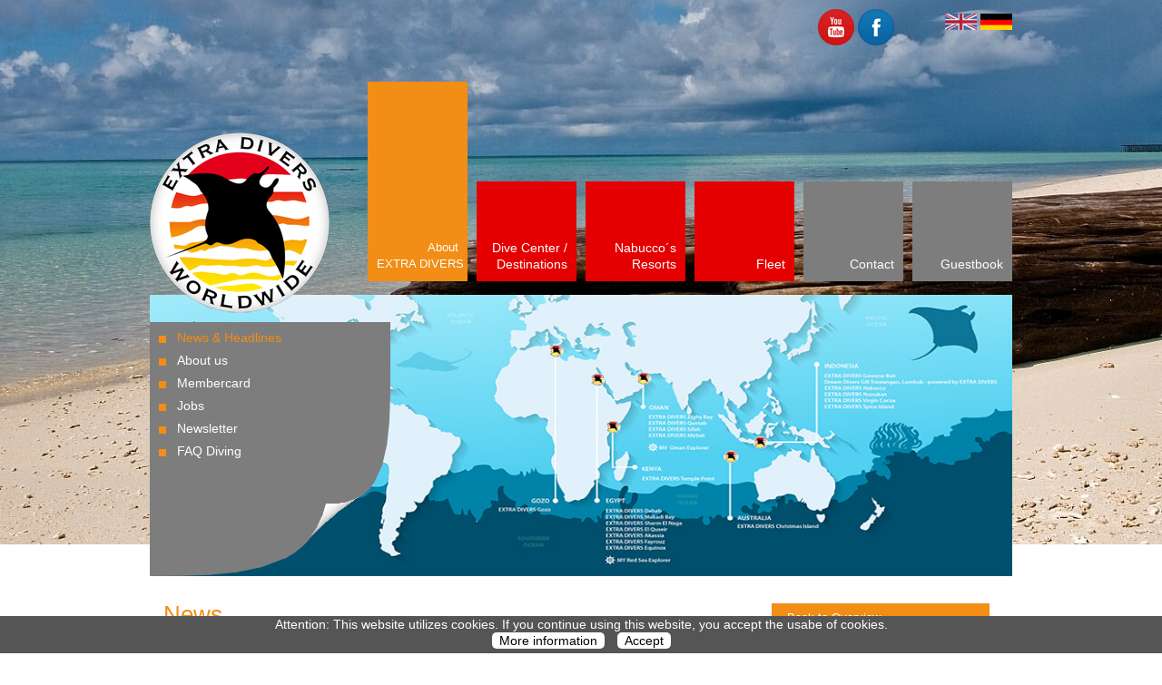

--- FILE ---
content_type: text/html;charset=utf-8
request_url: https://extradivers-worldwide.com/en/about-us/news/crab-invasion_760.html
body_size: 6318
content:
<!DOCTYPE HTML>

<html lang="en">
    <head>
        <meta charset="UTF-8">
        <title>News: Crab invasion! | EXTRA DIVERS WORLDWIDE</title>
	    <meta name="verify-v1" content="mDie6Zz3KwnMuYlsPiiiOxKQ2u8LX48Lg8Rjbbu3ZOY=">
	    <!--Tradedoubler site verification 1733428 -->
        <meta name="viewport" content="width=device-width, initial-scale=1.0, user-scalable=yes"/>
        <meta name="apple-mobile-web-app-capable" content="yes" />
        <meta name="apple-mobile-web-app-status-bar-style" content="black" />

        <meta name="geo.region" content="LI" />
        <meta name="geo.placename" content="" />
        <meta name="geo.position" content="47.122683;9.524359" />
        <meta name="ICBM" content="47.122683, 9.524359" />

        <meta property="place:location:latitude" content="47.122683" />
        <meta property="place:location:longitude" content="9.524359" />

		<meta name="author" content="Extra Divers Worldwide Dive Center and Hotel Management AG">
		<meta name="copyright" content="Extra Divers Worldwide Dive Center and Hotel Management AG">
		<meta name="publisher" content="Extra Divers Worldwide Dive Center and Hotel Management AG">
		<meta name="web_author" content="Opportunity Interactive Services GmbH, www.opportunity.de">

        <meta name="keywords" content="Nabucco, Nabucco Island, Nunukan, Andaman Resort, Speyside Inn, Gozo, Grand Hotel, Makadi, Makadi Beach, Extra Divers, Al Nabila, Dahab, Swiss Inn, PADI, NAUI, CMAS, SSI, Andamanensea, Burma Banks, Molukkas, Cape Paperu, Brayka Bay, Three Corners, Radisson, El Quseir, Port Ghalib, Marsa Alam, Egypt, Jordan, Aqaba, Red Sea, Oman, Oman Dive Center, Salalah, Mirbat, Musandam, Muscat, Extra Divers Lodge, Tobago, Borneo, Crown Point, Extra Divers Villa, Khasab, Radisson Blu, dive travel, live aboard, diving, training, tour operator, dive holiday, snorkeling, dive course, travel, water sport, dive trips, dive event, dive special, dive instruction, dive beginner, open water, advanced open water, nitrox, trimix, nitrox for free, tech diving, dive instructor, hotel management, dive centre management, dive centre, bubblemaker, kids diving, divemaster, instructor, rescue diver, housereef, Sharm El Sheikh, Ras Nasrani, Ras Mohammed, Elphinstone, Rebreather, Scooter, wreck diving, waleshark, Manta" />
        <meta name="description" content="Extradivers News: Crab invasion!" />

        <meta property="business:contact_data:street_address" content="Landstrasse 1" />
        <meta property="business:contact_data:locality" content="LI" />
        <meta property="business:contact_data:postal_code" content="9495" />
        <meta property="business:contact_data:country_name" content="Liechtenstein" />
        <meta property="business:contact_data:email" content="info@extradivers.org" />
        <meta property="business:contact_data:phone_number" content="+49 7582 9320790"/>
        <meta property="business:contact_data:website" content="https://extradivers-worldwide.com" />

        <meta property="og:title" content="News: Crab invasion!"/>
        <meta property="og:description" content="Extradivers News: Crab invasion!" />
        <meta property="og:image" content="https://extradivers-worldwide.com/images/favicon_250x250.png" />
        <meta property="og:url" content="https://extradivers-worldwide.com" />
        <meta property="og:site_name" content="Extradivers Worldwide" />
        <meta property="og:see_also" content="https://extradivers-worldwide.com"/>

		<meta name="robots" CONTENT="index, follow" />
		<meta name="googlebot" CONTENT="noarchive" />
		<meta name="revisit-after" CONTENT="1 days" />
		<meta name="generator" CONTENT="Opportunity Interactive Services GmbH, www.opportunity.de" />

        <link rel="apple-touch-icon" sizes="57x57" href="/images/favicon/apple-icon-57x57.png">
        <link rel="apple-touch-icon" sizes="60x60" href="/images/favicon/apple-icon-60x60.png">
        <link rel="apple-touch-icon" sizes="72x72" href="/images/favicon/apple-icon-72x72.png">
        <link rel="apple-touch-icon" sizes="76x76" href="/images/favicon/apple-icon-76x76.png">
        <link rel="apple-touch-icon" sizes="114x114" href="/images/favicon/apple-icon-114x114.png">
        <link rel="apple-touch-icon" sizes="120x120" href="/images/favicon/apple-icon-120x120.png">
        <link rel="apple-touch-icon" sizes="144x144" href="/images/favicon/apple-icon-144x144.png">
        <link rel="apple-touch-icon" sizes="152x152" href="/images/favicon/apple-icon-152x152.png">
        <link rel="apple-touch-icon" sizes="180x180" href="/images/favicon/apple-icon-180x180.png">
        <link rel="icon" type="image/png" sizes="192x192"  href="/images/favicon/android-icon-192x192.png">
        <link rel="icon" type="image/png" sizes="32x32" href="/images/favicon/favicon-32x32.png">
        <link rel="icon" type="image/png" sizes="96x96" href="/images/favicon/favicon-96x96.png">
        <link rel="icon" type="image/png" sizes="16x16" href="/images/favicon/favicon-16x16.png">
        <meta name="msapplication-TileColor" content="#ffffff">
        <meta name="msapplication-TileImage" content="/images/favicon/ms-icon-144x144.png">
        <meta name="thumbnail" content="https://extradivers-worldwide.com/images/favicon_250x250.png" />

        <meta name="theme-color" content="#ffffff">
        <link rel="shortcut icon" href="/favicon.ico" type="image/x-icon" />
		<link rel="sitemap" type="application/xml" title="sitemap" hreflang="de" href="/sitemap-de.xml" />
		<link rel="sitemap" type="application/xml" title="sitemap" hreflang="en" href="/sitemap-en.xml" />
		<link rel="canonical" href="https://extradivers-worldwide.com/en/about-us/news/crab-invasion_760.html" />
        
		<link rel="stylesheet" media="screen" type="text/css" href="/style/style.less" />
		<link rel="stylesheet" media="screen" type="text/css" href="/js/validationEngine.jquery.css" />
		<link rel="stylesheet" media="screen" type="text/css" href="/js/smoothness/jquery-ui-1.10.4.custom.min.css" />
		<link rel="stylesheet" media="screen" type="text/css" href="/js/fancybox2/jquery.fancybox.less" />
		            <script src="/js/jquery-1.12.4.min.js"></script>
		            <script src="/js/fancybox2/jquery.fancybox.pack.js"></script>
		            <script src="/js/jquery-slider-master/js/jssor.slider.min.js"></script>
		            <script src="/js/jquery.validationEngine.js"></script>
		            <script src="/js/jquery.ui.js"></script>
		            <script src="/js/jquery.inview.js"></script>
		            <script src="/js/scripts.js"></script>
		            <script src="https://maps.google.com/maps/api/js?key=AIzaSyCKZm8A5MqmxpqxzpVqwIc8--j9aoiiPcU"></script>
		            <script src="/inc/jquery/maplace.min.js"></script>
		            <script src="/js/jquery.validationEngine-en.js"></script>
        <!--[if lt IE 9]>
                <style>
                    header
                {
                        margin: 0 auto 0 auto;
                }
            </style>
        <![endif]-->

    </head>

    <body class="page1 orange" style="background-image: url('/images/artwork/2.jpg');">

<style>
    div#CookieHinweis
    {
        display: block;
        position: fixed;
        bottom: 0px;
		line-height: 18px;
        left: 0px;
        width: 100%;
        z-index: 1301;
        background-color: #555;
        padding: 0px;
        color: white; 
        text-align: center;
    }

    div#CookieHinweis p
    {
        margin-bottom: 0px;
    }

    div#CookieHinweis a
    {
        color: black;
        background-color: white;
        display: inline-block;
        border-radius: 5px;
        text-decoration: none;
        padding: 0px 8px;
        margin: 0px 5px 5px 5px;
    }

    div#CookieHinweis a:hover
    {
        cursor: pointer;
        background-color: #999;
        color: white;
    }
</style>

			
			<div id="CookieHinweis">

				<p>
					<strong>Attention:</strong> This website utilizes cookies. If you continue using this website, you accept the usabe of cookies.
				</p>
				<p>
					<a href="/en/privacy/home.asp">More information</a>
					<a href="?c=accept&amp;ma=&amp;nu=">Accept</a>
				</p>

			</div>
			
<div id="fb-root"></div>
<script>(function(d, s, id) {
  var js, fjs = d.getElementsByTagName(s)[0];
  if (d.getElementById(id)) return;
  js = d.createElement(s); js.id = id;
  js.src = "//connect.facebook.net/de_DE/sdk.js#xfbml=1&version=v2.8&appId=112282378876606";
  fjs.parentNode.insertBefore(js, fjs);
}(document, 'script', 'facebook-jssdk'));</script>
        <header>
            <nav id="ChooseLanguage">
                
                <a href="/en/"><img src="/images/lng_eng.gif" alt="" class="Aktiv" /></a>
                <a href="/de/"><img src="/images/lng_deu.gif" alt="" /></a>
            </nav>

            <nav id="ChooseSocial">
                <a href="https://www.youtube.com/channel/UCXA6IDQSJfDihBDSON9s01w" target="_blank"><img src="/images/youtube-40.png" alt="" /></a>
                <a href="https://www.facebook.com/ExtraDiversWorldwide/" target="_blank"><img src="/images/facebook-40.png" alt="" /></a>
            </nav>
                
            <nav id="Global">
                <ul>

                    <li class="areaorange Aktiv"><a href="/en/about-us/news/"><span class="ExtraDiver">About<br />EXTRA DIVERS</span></a></li>
                    <li class="areared"><a href="/en/dive-center/"><span>Dive Center /<br />Destinations</span></a></li>
                    <li class="areared"><a href="/en/nabucco-s-resorts/"><span>Nabucco´s<br />Resorts</span></a></li>
                    <li class="areared"><a href="/en/dive-safaris"><span>Fleet</span></a></li>
                    <li class="areagrey"><a href="/en/contact/"><span>Contact</span></a></li>
					<li class="areagrey"><a href="/en/guestbook/"><span>Guestbook</span></a></li>
                    
                </ul>
            </nav>
            <nav id="AlternativMenu">Navigation</nav>
            <nav id="stickynav">
                <ul id="pull">

                    <li class="areaorange Aktiv"><a href="/en/about-us/news/"><span>About EXTRA DIVERS</span></a></li>
        
                    <li class="subnavigation areaorange Aktiv"><a href="/en/about-us/news/">News &amp; Headlines</a></li>
                    <li class="subnavigation areaorange"><a href="/en/about-us/home.asp">About us</a></li>
                    
                    <li class="subnavigation areaorange"><a href="/en/about-us/membercard/">Membercard</a></li>
                    <li class="subnavigation areaorange"><a href="/en/about-us/jobs/">Jobs</a></li>
                    <li class="subnavigation areaorange"><a href="/en/about-us/newsletter/">Newsletter</a></li>
                    <li class="subnavigation areaorange"><a href="/en/about-us/faq/">FAQ Diving</a></li>
        
                    <li class="areared"><a href="/en/dive-center/"><span>Dive Center</span></a></li>
                    <li class="areared"><a href="/en/nabucco-s-resorts/"><span>Nabucco´s Resorts</span></a></li>
                    <li class="areared"><a href="/en/dive-safaris"><span>Fleet</span></a></li>
                    <li class="areagrey"><a href="/en/contact/"><span>Contact</span></a></li>
					<li class="areagrey"><a href="/en/guestbook/"><span>Guestbook</span></a></li>
                    <li class="subnavigation areagrey"><a href="/en/contact/imprint/">Imprint</a></li>
                    <li class="subnavigation areagrey"><a href="/en/privacy/">Privacy Policy</a></li>
                    <li class="subnavigation areagrey"><a href="/en/contact/partner-booking.asp">Partner &amp; Booking</a></li>
                    
                    <li class="subnavigation areagrey"><a href="/de/">Deutschsprachiger Auftritt</a></li>

                </ul>

                <div id="StickyChooseSocial">
                    
                    <a href="https://www.youtube.com/channel/UCXA6IDQSJfDihBDSON9s01w" target="_blank"><img src="/images/youtube-40.png" alt="" /></a>
                    <a href="https://www.facebook.com/ExtraDiversWorldwide/" target="_blank"><img src="/images/facebook-40.png" alt="" /></a>
                </div>

                <div id="StickyChooseLanguage" style="display: none;">
                    <a href="/fr/"><img src="/images/lng_fra.gif" alt="" /></a>
                    <a href="/en/"><img src="/images/lng_eng.gif" alt="" class="Aktiv" /></a>
                    <a href="/de/"><img src="/images/lng_deu.gif" alt="" /></a>
                </div>

            </nav>
            
                <a href="/en" id="Logo"><img src="/images/logo-groesser.png" alt="" /></a>
                <a href="/en" id="LogoMittel"><img src="/images/logo-mittel.png" alt="" /></a>
            
            <div id="slider1_container">
                <div data-u="slides">
                    
                        <div>

                            <img data-u="image" src="/images/slider/ED-Map.jpg" alt="Dive with us - Extra Divers Worldwide" />
                        </div>
                    
                </div>
            </div>

            <nav id="SubNavigation" class="bigone">
                <ul>
                    <li class="Aktiv"><a href="/en/about-us/news/">News &amp; Headlines</a></li>
                    <li><a href="/en/about-us/home.asp">About us</a></li>
                    
                    <li><a href="/en/about-us/membercard/">Membercard</a></li>
                    <li><a href="/en/about-us/jobs/">Jobs</a></li>
                    <li><a href="/en/about-us/newsletter/">Newsletter</a></li>
                    <li><a href="/en/about-us/faq/">FAQ  Diving</a></li>
                </ul>
            </nav>

        </header>

        <main class="orange">
<section id="boxcontent">
    <h1>News</h1>
    <i style="float:left;font-size:12px;">Wednesday, December 21, 2016&nbsp;&nbsp;&nbsp;4:25 PM
    </i>


    <article class="Content">
        <h2>Crab invasion!</h2>
        <p>Just about a month ago we had an amazing spawning by our thousands of female red crabs <br />and now we are lucky enough to welcome back the little guys from their amazing ocean journey. <br />They are hitting the island literally in waves!</p><p>Thousands upon thousands of the transparent crabs are washing up on the coastline of <br />Christmas Island as if someone threw bags of confetti in the water. The rocks along the beaches <br />appear light pink from afar and as you get closer you realise the whole surface <br />is crawling with these little critters. </p><p>Underwater divers are getting covered with these little crabs, who instinctively grab on to any surface. <br />It's a once in a lifetime experience to have the tiny crabs swarm around you throughout the <br />entire dive.</p><p>Now we are eagerly awaiting these little crabs' number one predator - the whale shark! <br />Let's keep our fingers crossed that these giants move in over the next weeks to gulp down <br />these little guys!</p><p><br />Cheers,<br />Sandy</p><p></p>

    </article>


</section>

<section id="Features">
    <h2 class="hidden">Crab invasion!, weiterführende Informationen</h2>
    <article class="SingleLink" onclick="location.href='/en/ueber-uns/news/home.asp';">
        <h2>Zurück zur Übersicht</h2>
        <a href="/en/about-us/news/home.asp">Back to Overview</a>
    </article>


    <article class="Picture">
        <h2 class="hidden">Bilder: Crab invasion!</h2>
        <a href="/images/DynArtwork/zoom-_17092.jpg" title="" class="group ">
<div><img src="/images/DynArtwork/artikelgross-_17092.jpg" title="" alt="" /></div>
</a>
    </article>

    <article class="Picture">
        <h2 class="hidden">Bilder: Crab invasion!</h2>
        <a href="/images/DynArtwork/zoom-_17091.jpg" title="" class="group ">
<div><img src="/images/DynArtwork/artikelgross-_17091.jpg" title="" alt="" /></div>
</a>
    </article>

    <article class="Picture">
        <h2 class="hidden">Bilder: Crab invasion!</h2>
        <a href="/images/DynArtwork/zoom-_17090.jpg" title="" class="group ">
<div><img src="/images/DynArtwork/artikelgross-_17090.jpg" title="" alt="" /></div>
</a>
    </article>

    <article class="Picture">
        <h2 class="hidden">Bilder: Crab invasion!</h2>
        <a href="/images/DynArtwork/zoom-_17089.jpg" title="" class="group ">
<div><img src="/images/DynArtwork/artikelgross-_17089.jpg" title="" alt="" /></div>
</a>
    </article>
    <article>
        <h2 class="hidden">Unsere Anschrift</h2>
        <p>
            <strong>Extra Divers Worldwide</strong><br />
            Dive Center &amp; Hotel Management AG
        </p>
        <p>Kirchstrasse 33
        <br>9490 Vaduz
        <br>Liechtenstein
        </p>
        <p>
            E-Mail: <a href="mailto:info@extradivers.org">info@extradivers.org</a>
        </p>
    </article>

</section>


    </main>

        <a href="#" class="go-top">Top</a>

        <footer>
            <section id="Adresse">
                <h2>Our Address</h2>
                Extra Divers Worldwide Dive Center &amp; Hotel Management AG, Kirchstrasse 33, 9490 Vaduz, Liechtenstein, <a href="mailto:info@extradivers.org">info@extradivers.org</a>
            </section>

            <nav id="Sitemap">
                <article>
                    <h2>About EXTRA DIVERS</h2>
                    <a href="/en/about-us/news/" class="Aktiv">News &amp; Headlines</a><br />
                    <a href="https://extradivers-worldwide.com/extra-news-2018" target="_blank">20 YEARS EXTRA DIVERS</a><br />
                    <a href="/en/about-us/">About EXTRA DIVERS</a><br />
                    <a href="/en/about-us/membercard/">Membercard</a><br />
                    <a href="/en/about-us/jobs/">Jobs</a><br />
                    <a href="/en/about-us/newsletter/">Newsletter</a><br />
                    <a href="/en/about-us/faq/">FAQ Diving</a>
                </article>

                <article>
                    <h2>Dive Center</h2>
                    <a href="/en/dive-center/">Dive Center</a><br />

                    <a href="/en/dive-center/country/egypt_1.html">Egypt</a><br />

                    <a href="/en/dive-center/country/australia_40.html">Australia</a><br />

                    <a href="/en/dive-center/country/indonesia_7.html">Indonesia</a><br />

                    <a href="/en/dive-center/country/kenya_50.html">Kenya</a><br />

                    <a href="/en/dive-center/country/malta_52.html">Malta</a><br />

                    <a href="/en/dive-center/country/mexico_51.html">Mexico</a><br />

                    <a href="/en/dive-center/country/oman_2.html">Oman</a><br />


                </article>                <article>
                    <h2>Nabucco‘s Resorts</h2>
                    <a href="/en/nabucco-s-resorts/home.asp">Nabucco‘s Resorts</a><br />

    <a href="/en/dive-center/country/indonesien/hotel-dream-divers-resort_748.html">Dream Divers Resort</a><br />

    <a href="/en/dive-center/country/indonesien/hotel-nabucco-island-resort_4.html">Nabucco Island Resort</a><br />

    <a href="/en/dive-center/country/indonesien/hotel-nabucco-s-nunukan-island-resort_43.html">Nabucco´s Nunukan Island Resort</a><br />

    <a href="/en/dive-center/country/indonesien/hotel-nabucco-s-spice-island-resort_1321.html">Nabucco's Spice Island Resort</a><br />

    <a href="/en/dive-center/country/indonesien/hotel-virgin-cocoa-tropical-hideaway-island_1111.html">Virgin Cocoa - Tropical Hideaway Island </a><br />

                </article>
                <article>
                    <h2>Fleet</h2>
                    <a href="/en/dive-safaris/uebersicht.asp">Fleet</a><br />

    <a href="/en/dive-safaris/country/oman/dive-safari-my-oman-explorer_476.html">MY Oman Explorer</a><br />

    <a href="/en/dive-safaris/country/aegypten/dive-safari-my-red-sea-explorer_1262.html">MY Red Sea Explorer</a><br />

                </article>


                <article>
                    <h2>Contact &amp; Legalnotice</h2>
                    <a href="/en/contact/home.asp">Contact</a><br />
                    <a href="/en/contact/partner-booking.asp">Partner &amp; Booking</a><br />
                    <a href="/en/contact/imprint/">Imprint</a><br />
                    <a href="/en/privacy/home.asp">Privacy</a><br />
                </article>

            </nav>

        </footer>
        
<script>
  (function(i,s,o,g,r,a,m){i['GoogleAnalyticsObject']=r;i[r]=i[r]||function(){
  (i[r].q=i[r].q||[]).push(arguments)},i[r].l=1*new Date();a=s.createElement(o),
  m=s.getElementsByTagName(o)[0];a.async=1;a.src=g;m.parentNode.insertBefore(a,m)
  })(window,document,'script','//www.google-analytics.com/analytics.js','ga');
 
  ga('create', 'UA-8803192-2', 'auto');
  ga('send', 'pageview');
 
</script>

<script src="/js/matomo.js" type="text/javascript"></script>
<noscript><p><img src="https://stats.opportunity.de/piwik.php?idsite=58&amp;rec=1" alt="" /></p></noscript>

    </body>
</html>

--- FILE ---
content_type: text/css; charset=utf-8
request_url: https://extradivers-worldwide.com/style/style.less
body_size: 3386
content:
html,body,div,span,applet,object,iframe,h1,h2,h3,h4,h5,h6,p,blockquote,pre,a,abbr,acronym,address,big,cite,code,del,dfn,em,img,ins,kbd,q,s,samp,small,strike,strong,sub,sup,tt,var,b,u,i,center,dl,dt,dd,ol,ul,li,fieldset,form,label,legend,table,caption,tbody,tfoot,thead,tr,th,td,article,aside,canvas,details,embed,figure,figcaption,footer,header,hgroup,menu,nav,output,ruby,section,summary,time,mark,audio,video{margin:0;padding:0;border:0;font-size:100%;font:inherit;vertical-align:baseline}article,aside,details,figcaption,figure,footer,header,hgroup,menu,nav,section{display:block}body{line-height:1}ol,ul{list-style:none}blockquote,q{quotes:none}blockquote:before,blockquote:after,q:before,q:after{content:'';content:none}table{border-collapse:collapse;border-spacing:0}@import 'https://fonts.googleapis.com/css?family=Open+Sans:200,300,400,600';.VATop{vertical-align:top}.error{color:#dc0000}.Jobliste{cursor:pointer}body{background-color:#fff;font-family:"Open Sans",Arial,Helvetica,sans-serif;color:#111;font-weight:300;line-height:25px;font-size:14px;overflow-y:scroll;background-image:url('/images/header_08.jpg');background-repeat:no-repeat;background-position:top center;padding-top:110px}header{position:relative;width:auto;max-width:950px;margin:0 auto 0 auto}header nav#Global{position:relative;width:720px;height:200px;margin-left:240px;z-index:10;white-space:nowrap}header nav#Global ul li{margin-right:10px;display:block;position:relative;float:left;width:110px;height:200px}header nav#Global ul li a{position:absolute;display:block;width:90px;height:90px;background:#7d7d7d;bottom:0px;color:white;text-decoration:none;line-height:18px;border:10px solid #7d7d7d;font-weight:300;transition:height .50s ease}header nav#Global ul li a.MeinED{background-image:url('/images/icon_mein_ed.gif');background-repeat:no-repeat;background-position:bottom}header nav#Global ul li.areaorange a{background:#f28d15;border:10px solid #f28d15}header nav#Global ul li.areared a{background:#e40000;border:10px solid #e40000}header nav#Global ul li a span{position:absolute;bottom:0px;text-align:right;white-space:nowrap;width:100%}header nav#Global ul li a span.ExtraDiver{position:absolute;bottom:0px;text-align:right;white-space:nowrap;font-size:13px}header nav#Global ul li a:hover,header nav#Global ul li.Aktiv a{height:200px}header a#Logo{position:absolute;border:0px;display:block;top:35px;left:calc(50% - 476px);z-index:100}header a#LogoMittel{position:fixed;top:-100px;left:50%;margin-left:370px;z-index:120;margin-top:-5px}header a#LogoNikolaus{position:absolute;border:0px;display:block;top:-35px;left:calc(50% - 492px);z-index:100}header a#LogoNikolausMittel{position:fixed;top:-200px;left:50%;margin-left:370px;z-index:120;margin-top:-5px}header nav#ChooseLanguage{position:absolute;top:15px;right:0px;z-index:150;margin-top:-110px}header nav#ChooseLanguage a img{opacity:1.0;transition:opacity.50s ease;border:0px}header nav#ChooseLanguage a:hover img,header nav#ChooseLanguage a img.Aktiv{opacity:0.8;transition:opacity.50s ease;border:0px}header nav#ChooseSocial{position:absolute;right:130px;top:0px;margin-top:-100px;opacity:1.0;transition:opacity.50s ease;z-index:100}.fancybox-lock header nav#ChooseSocial{left:50%;margin-left:-529px}header nav#ChooseSocial:hover{transition:opacity.50s ease;opacity:0.8}header nav#stickynav{position:fixed;top:-57px;left:0px;height:57px;width:100%;background:#256891;z-index:115}header nav#stickynav #StickyChooseSocial{position:relative;left:50%;margin-left:280px;top:-48px;z-index:1}header nav#stickynav #StickyChooseLanguage{position:relative;left:50%;margin-left:190px;top:-85px;z-index:0}header nav#stickynav ul#pull,header nav ul#pull li.AltSub{width:950px;margin:auto}header nav#stickynav ul#pull li.subnavigation a{display:none;padding-left:40px !important;width:calc(100% - 45px)}header nav#stickynav ul#pull li{display:table-cell}header nav#stickynav ul#pull li a{display:block;padding:10px 5px;background:grey;margin:5px 10px 5px 0px;color:white;text-decoration:none;width:auto;white-space:nowrap}header nav#stickynav ul#pull li.areared a{background:#e40000;transition:color .50s ease}header nav#stickynav ul#pull li.areared.Aktiv a,header nav#stickynav ul#pull li.areared:hover a{color:white;font-weight:700}header nav#stickynav ul#pull li.areaorange a{background:#f28d15;transition:color .50s ease}header nav#stickynav ul#pull li.areaorange.Aktiv a,header nav#stickynav ul#pull li.areaorange:hover a{color:white;font-weight:700}header nav#stickynav ul#pull li.areagrey a{background:grey;transition:color .50s ease}header nav#stickynav ul#pull li.areagrey.Aktiv a,header nav#stickynav ul#pull li.areagrey:hover a{color:white;font-weight:700}header nav#SubNavigation{position:absolute;background-image:url('/images/sub.png');background-repeat:no-repeat;background-position:bottom;width:265px;height:171px;top:354px;z-index:106;left:0px;padding:0px}header nav#SubNavigation.bigone{position:absolute;background-image:url('/images/sub.png');background-repeat:no-repeat;background-position:bottom;width:265px;height:280px;top:245px;z-index:6;left:0px;padding:0px}header nav#SubNavigation ul{margin-left:10px;margin-top:5px}.orange header nav#SubNavigation ul li{background:url('/images/sub.gif') no-repeat 0px 7px;padding-bottom:0px;padding-left:20px;list-style:none}.red header nav#SubNavigation ul li{background:url('/images/sub_red.gif') no-repeat 0px 7px;padding-bottom:0px;padding-left:20px;list-style:none}header nav#SubNavigation ul li a,header nav#SubNavigation ul li a:link,header nav#SubNavigation ul li a:visited,header nav#SubNavigation ul li a:active,header nav#SubNavigation ul li div a,header nav#SubNavigation ul li div a:link,header nav#SubNavigation ul li div a:visited,header nav#SubNavigation ul li div a:active{font-family:'Open Sans',sans-serif,Arial;text-decoration:none;font-weight:200;transition:color .50s ease;color:white}header nav#SubNavigation ul li.Aktiv div a{color:white !important}header nav#SubNavigation ul li a:hover{color:#c40000 !important}.red header nav#SubNavigation ul li a:hover,.red header nav#SubNavigation ul li.Aktiv a{font-family:'Open Sans',sans-serif,Arial;color:#c40000;transition:color .50s ease;font-weight:300}header nav#SubNavigation.bigone ul li.Aktiv div#Dropdownland1.CountryDropdown a{color:white}header nav#SubNavigation.bigone ul li.Aktiv div#Dropdownland1.CountryDropdown a:hover{color:#c40000 !important}div.CountryDropdown{position:absolute;z-index:300;clear:both;padding:5px;left:175px;margin-top:-25px;width:250px;background-color:#999;display:none}.orange header nav#SubNavigation ul li a:hover,.orange header nav#SubNavigation ul li.Aktiv a{color:#f28d15}.red header nav#SubNavigation ul li a:hover,header nav#SubNavigation ul li div a:hover{color:#c40000}header nav#SubNavigation ul li.Aktiv div a{color:white}#AlternativMenu{width:100%;display:none;padding:3%}main div.logocollection a{border-bottom:0px}main div.logocollection a img{padding-right:17px;margin-bottom:20px;transition:opacity .50s ease}main div.logocollection a:hover img{opacity:0.5;transition:opacity .50s ease}main table.DataTable{width:100%}main table.DataTable th{text-align:left}main table.DataTable td{text-align:right}main form#KontaktFormular table td{padding-top:10px;padding-bottom:10px}main form#KontaktFormular select{width:93%;padding:5px;margin-left:10px}main form#KontaktFormular input{width:90%;padding:5px;margin-left:10px}main form#KontaktFormular textarea{width:90%;padding:5px;margin-left:10px}main form#KontaktFormular input[type=submit]{background-color:#aaa;width:auto;border:0px;padding:10px;color:#e40101;transition:color .50s ease}main form#KontaktFormular input[type=submit]:hover{color:#fff;transition:color .50s ease}main form#newsletteranmeldung table,main form#newsletterregistration table{width:100%}main form#newsletteranmeldung table td,main form#newsletterregistration table td{padding-top:10px;padding-bottom:10px}main form#newsletteranmeldung select,main form#newsletterregistration select{width:93%;padding:5px;margin-left:0}main form#newsletteranmeldung input[type=text],main form#newsletterregistration input[type=text]{width:90%;padding:5px;margin-left:0}main form#newsletteranmeldung textarea,main form#newsletterregistration textarea{width:90%;padding:5px;margin-left:0}main form#newsletteranmeldung input[type=submit],main form#newsletterregistration input[type=submit]{background-color:#f28d15;width:auto;border:0px;padding:10px;color:#fff;transition:color .50s ease}main form#newsletteranmeldung input[type=submit]:hover,main form#newsletterregistration input[type=submit]:hover{background-color:#aaa;color:#fff;transition:color .50s ease}main div#gmap{width:100%;height:350px;margin-top:20px;margin-bottom:20px}main #Worldmap{position:relative;background-image:url('/images/worldmap.gif');background-repeat:no-repeat;background-position:left 160px;width:650px;height:600px}main #WorldmapMini{position:relative;background-image:url('/images/worldmap-240.gif');background-repeat:no-repeat;background-position:0px 0px;width:240px;height:121px}main #Worldmap .Land{position:absolute;display:block;width:162px;border-right:2px solid #e40101;top:0px;left:0px}main #Worldmap .LandLinks{position:absolute;display:block;width:162px;border-left:2px solid #e40101;top:0px;left:0px}main #Worldmap .LandUnten{position:absolute;display:block;width:162px;border-right:2px solid #e40101;top:0px;left:0px}main #Worldmap .LandUntenLinks{position:absolute;display:block;width:162px;border-left:2px solid #e40101;top:0px;left:0px}main #Worldmap .Land .Marker{position:absolute;bottom:0px;right:0px;width:15px;height:17px;background-color:#e40101}main #Worldmap .LandLinks .Marker{position:absolute;bottom:0px;left:0px;width:15px;height:17px;background-color:#e40101;margin-left:-15px}main #Worldmap .LandUnten .Marker{position:absolute;top:0px;right:0px;width:15px;height:17px;background-color:#e40101}main #Worldmap .LandUntenLinks .Marker{position:absolute;top:0px;left:0px;width:15px;height:17px;background-color:#e40101;margin-left:-15px}main #Worldmap .Sign{transition:background-color 0.5s ease}main #Worldmap .Land .Sign{position:absolute;top:0px;right:0px;width:calc(100% - 10px);height:44px;background-color:#e40101;padding:5px}main #Worldmap .LandLinks .Sign{position:absolute;top:0px;right:0px;width:calc(100% - 10px);height:44px;background-color:#e40101;padding:5px}main #Worldmap .LandUnten .Sign{position:absolute;bottom:0px;right:0px;width:calc(100% - 10px);height:44px;background-color:#e40101;padding:5px}main #Worldmap .LandUntenLinks .Sign{position:absolute;bottom:0px;left:0px;width:calc(100% - 10px);height:44px;background-color:#e40101;padding:5px}main #Worldmap .Sign:hover{cursor:pointer;background-color:#999;transition:background-color 0.5s ease}main #Worldmap h3{color:white;font-size:18px;font-weight:200;margin-top:0px;margin-bottom:3px;padding:0px}main #Worldmap p{padding:0px;margin:0px;color:white;font-size:12px;line-height:1.0em}div#WorldmapForSmartphones{display:none}div#WorldmapForSmartphones li:hover,.hoverer:hover{cursor:pointer}main{display:block;max-width:950px;margin:auto;padding-top:15px;padding-bottom:15px;margin-top:15px;font-weight:300;padding-left:0px;background:white;z-index:2}main strong,main b{font-weight:600}main section#boxcontent{position:relative;display:table-cell;width:650px;vertical-align:top;padding-right:20px;padding-left:15px}main section#boxcontent.maxContent{position:relative;display:table-cell;width:930px;vertical-align:top;padding-right:10px;padding-left:10px}main #boxcontent article.Content{clear:both}main #boxcontent article.klappbar{cursor:pointer}main #boxcontent article.klappbar div,main #boxcontent article.klappbar p{display:none}main #boxcontent article.Content.LinkedArticle{cursor:pointer;min-height:230px}main #boxcontent.maxContent article.Content p{width:650px}main p.youtube{text-align:center}main p.youtube iframe{width:560px;height:315px}main h1{font-size:26px;margin-bottom:20px}main h1.faq-tauchen{font-style:italic}main div.faq-accordion{margin-bottom:60px}main.orange h1{color:#f28d15}main.red h1{color:#e40101}main h2{color:#000;font-size:18px;padding-bottom:5px;padding-top:20px;border-bottom:1px solid #ccc;margin-bottom:10px;clear:both}main.red h2{color:#e40101;font-size:18px;padding-bottom:5px;padding-top:20px;border-bottom:1px solid #ccc;margin-bottom:10px}main.red h4{color:#e40101;font-size:14px;padding-bottom:5px;padding-top:20px;border-bottom:1px solid #ccc;margin-bottom:10px}i{font-style:italic}main.red section#Features article.InfoBox a,main.red section#Features article.InfoBox a:link,main.red section#Features article.InfoBox a:active,main.red section#Features article.InfoBox a:visited{color:#e40101}main.red h2 a{color:#e40101}main h2 a{border-bottom:0px !important}main h3{font-size:26px;margin-bottom:20px;border-bottom:0px}main h4{color:#000;font-size:18px;padding-bottom:5px;padding-top:20px;border-bottom:1px solid #ccc;margin-bottom:10px;clear:both}main h5{font-size:11px;font-weight:200}main ul{margin-left:5px;padding-bottom:10px;padding-top:10px;padding-left:15px}main section#Features ul{margin-left:0px;padding-left:0px;padding-top:5px;padding-bottom:5px}main ul li{background:url('/images/sub.gif') no-repeat 0px 7px;padding-bottom:0px;padding-left:20px;list-style:none;margin-bottom:15px}main.red ul li{background:url('/images/sub_red.gif') no-repeat 0px 7px}main.red section#Features ul li{background:url('/images/sub_red.gif') no-repeat 0px 7px;margin-bottom:5px}main.red section#Features ul li a{border-bottom:1px solid #eee}main section#Features ul li.PDF{background:url('/images/icon_pdf.png') no-repeat 0px 7px}main.red section#Features ul li.PDF{background:url('/images/icon_pdf_red.png') no-repeat 0px 7px}main.red section#Features ul li.ZIP{background:url('/images/icon_zip_red.png') no-repeat 0px 7px}main a,main a:active,main a:link,main a:visited{color:black;border-bottom:1px solid #ccc;text-decoration:none;transition:color .50s ease}main a:hover{color:#f28d15;transition:color .50s ease}main.red a,main.red a:active,main.red a:link,main.red a:visited{color:#e40101}main.red a:hover{color:black}main.grey a:hover{color:#ccc}main p{margin-top:15px;margin-bottom:15px}main section#Features{position:relative;display:table-cell;width:240px}main section#Features article{position:relative;display:block;width:220px;margin-bottom:10px;padding:3px 10px;color:white;font-size:13px}main.orange section#Features article{background:#f28d15}main.red section#Features article{background:#e40101}main.grey section#Features article{background:#7d7d7d}main section#Features article.InfoBox{background:none;padding:3px 0px}main section#Features article.InfoBox p{color:black}main article.SingleLink{background:#f28d15;transition:background-color 0.5s ease;cursor:pointer}main section#Features article.SingleLink:hover,main section#boxcontent article.SingleLink:hover{background-color:#888;transition:background-color 0.5s ease;cursor:pointer}main section#Features article.Picture{padding:3px 0px;background:transparent}main section#Features article a,main article.SingleLink a{color:white;border-bottom:0px}main article.SingleLink a{padding:7px}main a.group{border-bottom:0px}main a.group.links,.BilderLinks{float:left;padding-right:7px}main a.group.rechts,.BilderRechts{float:right;padding-left:7px}div.BilderLinks{float:left;padding-right:15px}div.BilderRechts{float:right;padding-left:15px}a.group div{display:inline-block;width:auto;height:auto;border:0px;background-color:black;background-image:url('/images/link.png');background-repeat:no-repeat;background-position:center center;margin:0px;padding:0px;opacity:1.0}a.group div img{margin:0px;padding:0px;display:block;transition:opacity .50s ease}a.group:hover div img{opacity:0.3;transition:opacity .50s ease}div.TripAdvisorWidget{width:100%;margin-top:20px;text-align:center}div.TripAdvisorWidget li{background:none !important}main #boxcontent article.Angebot{clear:both;background-color:#f28d15;color:white;padding:10px;margin-top:20px;margin-bottom:20px;cursor:pointer;transition:background-color 0.5s ease}main #boxcontent article.Angebot:hover{background-color:#888;transition:background-color 0.75s ease}main #boxcontent article.Angebot h2,main #boxcontent article.Angebot h2 a{color:white;text-decoration:none;border-bottom-color:white;margin-top:0px;padding-top:0px}main #boxcontent article.Angebot h2,main #boxcontent article.Angebot strong{font-size:16px;font-weight:600}footer{position:relative;width:100%;background:#256891}footer section#Adresse{max-width:950px;margin:auto;color:white;font-size:12px;line-height:50px;font-weight:300}footer section#Adresse a{color:white;text-decoration:none}body.orange footer section#Adresse a:hover{font-family:'Open Sans',sans-serif,Arial;color:#f28d15;transition:color .50s ease}body.red footer section#Adresse a:hover{font-family:'Open Sans',sans-serif,Arial;color:#e40000;transition:color .50s ease}body.grey footer section#Adresse a:hover{font-family:'Open Sans',sans-serif,Arial;color:#000;transition:color .50s ease}nav#Sitemap{position:relative;width:950px;margin:auto;line-height:25px}nav#Sitemap article{position:relative;width:19%;display:inline-block;vertical-align:top}nav#Sitemap article h2,.hidden,footer section#Adresse h2,section#Features article.Picture>h2,section#Features article.SingleLink h2{position:absolute;clip:rect(1px 1px 1px 1px);clip:rect(1px,1px,1px,1px)}nav#Sitemap article a:first-of-type{font-size:18px}nav#Sitemap article a{color:white;text-decoration:none;font-size:12px;font-weight:300}body.orange nav#Sitemap article a:hover,body.orange nav#Sitemap article a.Aktiv{font-family:'Open Sans',sans-serif,Arial;color:#f28d15;transition:color .50s ease}body.red nav#Sitemap article a:hover,body.red nav#Sitemap article a.Aktiv{font-family:'Open Sans',sans-serif,Arial;color:#e40000;transition:color .50s ease}body.grey nav#Sitemap article a:hover,body.grey nav#Sitemap article a.Aktiv{font-family:'Open Sans',sans-serif,Arial;color:#000;transition:color .50s ease}.go-top{position:fixed;bottom:2em;right:2em;text-decoration:none;color:white;background-color:rgba(0,0,0,0.3);font-size:12px;padding:1em;display:none;z-index:100}.go-top:hover{background-color:rgba(0,0,0,0.6)}#slider1_container{position:relative;width:950px;height:310px;margin-top:15px;z-index:2}#slider1_container div{cursor:move;position:absolute;width:950px;height:310px;overflow:hidden;margin-top:0px}.jssorb05 div,.jssorb05 div:hover,.jssorb05 .av{background:url('/inc/jquery/jquery-slider-master/img/b16.png') no-repeat;overflow:hidden;cursor:pointer}.jssorb05 div{background-position:-7px -7px}.jssorb05 div:hover,.jssorb05 .av:hover{background-position:-37px -7px}.jssorb05 .av{background-position:-67px -7px}.jssorb05 .dn,.jssorb05 .dn:hover{background-position:-97px -7px}.jssora12l,.jssora12r,.jssora12ldn,.jssora12rdn{position:absolute;cursor:pointer;display:block;background:url('/inc/jquery/jquery-slider-master/img/a12.png') no-repeat;overflow:hidden}.jssora12l{background-position:-16px -37px}.jssora12r{background-position:-75px -37px}.jssora12l:hover{background-position:-136px -37px}.jssora12r:hover{background-position:-195px -37px}.jssora12ldn{background-position:-256px -37px}.jssora12rdn{background-position:-315px -37px}#slider2_container,#slider3_container,#slider4_container,#slider5_container,#slider6_container,#slider7_container,#slider8_container,#slider9_container{position:relative;width:650px;height:488px;margin-top:15px;z-index:2}#slider2_container div,#slider3_container div,#slider4_container div,#slider5_container div,#slider6_container div,#slider7_container div,#slider8_container div,#slider9_container div{cursor:move;position:absolute;width:650px;height:488px;overflow:hidden;margin-top:0px}.view{width:100%;height:100%;margin:10px;overflow:hidden;position:relative;text-align:center;padding:0px;margin:0px}.artikelgross{width:240px !important}.view:hover{cursor:pointer}.view .mask,.view .content{width:100%;height:100%;position:absolute;overflow:hidden;top:0;left:0}.view img{display:block;position:relative}.view span.info{background:url('/images/link.png') center no-repeat;display:inline-block;text-decoration:none;padding:0;text-indent:-9999px;width:20px;height:20px}.view .mask{opacity:0;overflow:visible;border:100px solid rgba(0,0,0,0.7);box-sizing:border-box;transition:all 0.4s ease-in-out}.view span.info{position:relative;top:-10px;opacity:0;transition:opacity 0.5s 0s ease-in-out}.view:hover .mask{opacity:1;border:100px solid rgba(0,0,0,0.7)}.view:hover span.info{opacity:1;transition-delay:0.3s}.video-container{position:relative;padding-bottom:56.25%;padding-top:30px;height:0;overflow:hidden;margin-bottom:40px}.video-container iframe,.video-container object,.video-container embed{position:absolute;top:0;left:0;width:100%;height:100%}#FacebookIframe{width:100%;height:40px;border:none;margin-top:30px;margin-left:10px}article.News{clear:both;margin-bottom:80px}.onlysmartphone{display:none}@media (max-width:960px){header nav#Global,header nav#ChooseLanguage,header nav#ChooseSocial,header div#slider1_container,#Sitemap,main #boxcontent article.Angebot,header nav#SubNavigation{display:none}body{padding-top:0px;background-color:#fff;background-image:none !important;background-size:0px 0px !important}header a#Logo{position:relative;margin:auto;top:auto;right:auto;left:auto;width:auto;padding-top:10px}header a#Logo img{display:block;margin:auto}main{display:block;position:relative;width:calc(100% - 60px);padding-top:10px;margin-left:20px;margin-right:20px}header nav#stickynav{display:none;position:absolute;top:40px;left:0px;height:auto;width:100%;background:transparent;z-index:115}header nav#stickynav ul#pull,header nav ul#pull li.AltSub{width:100%;margin:auto;top:0px;background:white}header nav#stickynav ul#pull li{display:block;margin:0px;border:0px;padding:0px}header nav#stickynav ul#pull li a{display:block;padding:10px 20px;background:grey;margin:1px 0px 1px 0px;color:white;text-decoration:none;width:calc(100% - 25px);white-space:nowrap}header nav#stickynav ul#pull li.areared a{background:#e40000;transition:color .50s ease}header nav#stickynav ul#pull li.areared.Aktiv a,header nav#stickynav ul#pull li.areared:hover a{color:black;transition:color .50s ease}header nav#stickynav ul#pull li.areaorange a{background:#f28d15;transition:color .50s ease}header nav#stickynav ul#pull li.areaorange.Aktiv a,header nav#stickynav ul#pull li.areaorange:hover a{color:black;transition:color .50s ease}header nav#stickynav ul#pull li.areagrey a{background:grey;transition:color .50s ease}header nav#stickynav ul#pull li.areagrey.Aktiv a,header nav#stickynav ul#pull li.areagrey:hover a{color:black;transition:color .50s ease}header nav#stickynav #StickyChooseSocial,header div#StickyChooseSocial,header div#StickyChooseLanguage,header a#LogoMittel,header a#LogoNikolausMittel{display:none}main p.youtube{text-align:left}main p.youtube iframe{width:560px;height:315px}main section#Features{position:relative;display:block !important;width:100%}main section#boxcontent{display:block !important;width:100%;position:relative;padding-left:0px}nav#AlternativMenu{position:relative;display:block;width:100%;height:40px;background-color:#7d7d7d;background-image:url('/images/altmenu.png');background-repeat:no-repeat;background-position:20px 7px;cursor:pointer;margin:0px;padding:0px;text-align:center;line-height:40px;font-size:20px;text-transform:uppercase}nav ul#pull li a{display:block;height:auto;color:#eee;font-size:12px;line-height:25px;text-decoration:none;padding-left:10px;width:calc(100% -10px)}nav ul#pull li:hover{background:#dc0000 !important}nav ul#pull li a:hover,nav ul li a.Aktiv{background:transparent}nav ul#pull li a:hover:after,nav ul li a.Aktiv:after{content:'';padding-left:initial;margin-bottom:auto}ul#pull{position:absolute;width:calc(100%);left:0px;background:#333;height:auto;top:40px;z-index:101}ul#pull li{border-bottom:2px solid #000;background:#333 !important;padding:8px;font-size:14px;text-align:left;width:calc(100% - 16px) !important}ul#pull li.AltSub{display:block !important;border-bottom:2px solid #000;padding:8px;font-size:14px;text-align:left;background:#555 !important}ul#pull li.AltSub a{margin-left:20px}ul#pull li:hover{border-bottom:2px solid #000;background-color:#dc0000}header nav#stickynav ul#pull li.subnavigation a{display:block}footer section#Adresse{line-height:20px;padding:10px 30px}main section#Features{padding-top:50px}main section#Features article{display:block;clear:both;width:100%}main section#Features article.Picture a{display:block;width:100%}}@media (max-width:765px){body,body.orange{background-size:0px 0px !important}main article.nosmartphone a.group.links,main article.nosmartphone a.group.rechts,.nosmartphone{display:none !important}.BilderRechts,.BilderLinks{float:none;padding-left:0px !important;padding-right:0px !important}.onlysmartphone{display:block !important}div#Worldmap{display:none}div#WorldmapForSmartphones{display:block}div.BilderRechts,div.BilderLinks{clear:both;float:none}}

--- FILE ---
content_type: text/plain
request_url: https://www.google-analytics.com/j/collect?v=1&_v=j102&a=166001240&t=pageview&_s=1&dl=https%3A%2F%2Fextradivers-worldwide.com%2Fen%2Fabout-us%2Fnews%2Fcrab-invasion_760.html&ul=en-us%40posix&dt=News%3A%20Crab%20invasion!%20%7C%20EXTRA%20DIVERS%20WORLDWIDE&sr=1280x720&vp=1280x720&_u=IEBAAEABAAAAACAAI~&jid=1909651972&gjid=1154959225&cid=1473092149.1764432666&tid=UA-8803192-2&_gid=1913568644.1764432666&_r=1&_slc=1&z=488348596
body_size: -453
content:
2,cG-FKBXLMZWVL

--- FILE ---
content_type: application/javascript
request_url: https://extradivers-worldwide.com/inc/jquery/maplace.min.js
body_size: 4271
content:
/**
* Maplace.js 0.1.2c
*
* Copyright (c) 2013 Daniele Moraschi
* Licensed under the MIT license
* For all details and documentation:
* http://maplacejs.com
*/
(function (f, s, d, undefined) {
    'use strict'; var q, n, p; q = {
        activateCurrent: function (c) { this.html_element.find("select").val(c) }, getHtml: function () {
            var c = this, a = "", b; if (1 < this.ln) { a += '<select class="dropdown controls ' + this.o.controls_cssclass + '">'; this.ShowOnMenu(this.view_all_key) && (a += '<option value="' + this.view_all_key + '">' + this.o.view_all_text + "</option>"); for (b = 0; b < this.ln; b += 1) this.ShowOnMenu(b) && (a += '<option value="' + (b + 1) + '">' + (this.o.locations[b].title || "#" + (b + 1)) + "</option>"); a = f(a + "</select>").bind("change", function () { c.ViewOnMap(this.value) }) } (b =
            this.o.controls_title) && (b = f('<div class="controls_title"></div>').css(this.o.controls_applycss ? { fontWeight: "bold", fontSize: this.o.controls_on_map ? "12px" : "inherit", padding: "3px 10px 5px 0" } : {}).append(this.o.controls_title)); return this.html_element = f('<div class="wrap_controls"></div>').append(b).append(a)
        }
    }; n = {
        html_a: function (c, a, b) {
            var e = this; a = a || c + 1; b = b || this.o.locations[c].title; c = f('<a data-load="' + a + '" id="ullist_a_' + a + '" href="#' + a + '" title="' + b + '"><span>' + (b || "#" + (c + 1)) + "</span></a>"); c.css(this.o.controls_applycss ?
{ color: "#666", display: "block", padding: "5px", fontSize: this.o.controls_on_map ? "12px" : "inherit", textDecoration: "none" } : {}); c.on("click", function (a) { a.preventDefault(); a = f(this).attr("data-load"); e.ViewOnMap(a) }); return c
        }, activateCurrent: function (c) { this.html_element.find("li").removeClass("active"); this.html_element.find("#ullist_a_" + c).parent().addClass("active") }, getHtml: function () {
            var c = f("<ul class='ullist controls " + this.o.controls_cssclass + "'></ul>").css(this.o.controls_applycss ? {
                margin: 0, padding: 0,
                listStyleType: "none"
            } : {}), a; this.ShowOnMenu(this.view_all_key) && c.append(f("<li></li>").append(n.html_a.call(this, !1, this.view_all_key, this.o.view_all_text))); for (a = 0; a < this.ln; a++) this.ShowOnMenu(a) && c.append(f("<li></li>").append(n.html_a.call(this, a))); (a = this.o.controls_title) && (a = f('<div class="controls_title"></div>').css(this.o.controls_applycss ? { fontWeight: "bold", padding: "3px 10px 5px 0", fontSize: this.o.controls_on_map ? "12px" : "inherit" } : {}).append(this.o.controls_title)); return this.html_element =
            f('<div class="wrap_controls"></div>').append(a).append(c)
        }
    }; p = function () {
        function c(a) {
            this.VERSION = "0.1.2"; this.errors = []; this.loaded = !1; this.dev = !1; this.markers = []; this.oMap = !1; this.view_all_key = "all"; this.infowindow = null; this.ln = 0; this.oMap = !1; this.directionsDisplay = this.directionsService = this.Fusion = this.Polygon = this.Polyline = this.current_index = this.current_control = this.controls_wrapper = this.canvas_map = this.map_div = this.oBounds = null; this.o = {
                map_div: "#gmap", controls_div: "#controls", generate_controls: !0,
                controls_type: "dropdown", controls_cssclass: "", controls_title: "", controls_on_map: !0, controls_applycss: !0, controls_position: d.maps.ControlPosition.RIGHT_TOP, type: "marker", view_all: !0, view_all_text: "View All", start: 0, locations: [], commons: {}, map_options: { mapTypeId: d.maps.MapTypeId.ROADMAP, zoom: 1 }, stroke_options: { strokeColor: "#0000FF", strokeOpacity: 0.8, strokeWeight: 2, fillColor: "#0000FF", fillOpacity: 0.4 }, directions_options: {
                    travelMode: d.maps.TravelMode.DRIVING, unitSystem: d.maps.UnitSystem.METRIC, optimizeWaypoints: !1,
                    provideRouteAlternatives: !1, avoidHighways: !1, avoidTolls: !1
                }, styles: {}, fusion_options: {}, directions_panel: null, draggable: !1, show_infowindows: !0, show_markers: !0, infowindow_type: "bubble", listeners: {}, beforeViewAll: function () { }, afterViewAll: function () { }, beforeShow: function (a, e, c) { }, afterShow: function (a, e, c) { }, afterCreateMarker: function (a, e, c) { }, beforeCloseInfowindow: function (a, e) { }, afterCloseInfowindow: function (a, e) { }, beforeOpenInfowindow: function (a, e, c) { }, afterOpenInfowindow: function (a, e, c) { }, afterRoute: function (a,
                e, c) { }, onPolylineClick: function (a) { }
            }; this.AddControl("dropdown", q); this.AddControl("list", n); f.extend(!0, this.o, a)
        } c.prototype.controls = {}; c.prototype.create_objMap = function () {
            var a = 0, b; for (b in this.o.styles) this.o.styles.hasOwnProperty(b) && (0 === a && (this.o.map_options.mapTypeControlOptions = { mapTypeIds: [d.maps.MapTypeId.ROADMAP] }), a++, this.o.map_options.mapTypeControlOptions.mapTypeIds.push("map_style_" + a)); if (this.loaded) this.oMap.setOptions(this.o.map_options); else try {
                this.map_div.css({
                    position: "relative",
                    overflow: "hidden"
                }), this.canvas_map = f("<div>").addClass("canvas_map").css({ width: "100%", height: "100%" }).appendTo(this.map_div), this.oMap = new d.maps.Map(this.canvas_map.get(0), this.o.map_options)
            } catch (e) { this.errors.push(e.toString()) } a = 0; for (b in this.o.styles) this.o.styles.hasOwnProperty(b) && (a++, this.oMap.mapTypes.set("map_style_" + a, new d.maps.StyledMapType(this.o.styles[b], { name: b })), this.oMap.setMapTypeId("map_style_" + a)); this.debug("01")
        }; c.prototype.add_markers_to_objMap = function () {
            var a; a =
            this.o.type || "marker"; switch (a) { case "marker": for (a = 0; a < this.ln; a++) this.create.marker.call(this, a); break; default: this.create[a].apply(this) }
        }; c.prototype.create = {
            marker: function (a) {
                var b = this, e = this.o.locations[a], c, h, l, m, g = new d.maps.LatLng(e.lat, e.lon), r = !1 === e.visible ? !1 : !0; f.extend(e, { position: g, map: this.oMap, zIndex: 1E4, visible: !1 === this.o.show_markers ? !1 : r }); e.image && (l = e.image_w || 32, m = e.image_h || 32, f.extend(e, {
                    icon: new d.maps.MarkerImage(e.image, new d.maps.Size(l, m), new d.maps.Point(0, 0), new d.maps.Point(l /
                    2, m / 2))
                })); c = new d.maps.Marker(e); d.maps.event.addListener(c, "click", function () { b.o.beforeShow(a, e, c); h = !1 === e.show_infowindows ? !1 : !0; b.o.show_infowindows && h && b.open_infowindow(a, c); b.oMap.panTo(g); e.zoom && b.oMap.setZoom(e.zoom); b.current_control && (b.o.generate_controls && b.current_control.activateCurrent) && b.current_control.activateCurrent.call(b, a + 1); b.current_index = a; b.o.afterShow(a, e, c) }); this.oBounds.extend(g); this.markers.push(c); this.o.afterCreateMarker(a, e, c); e.visible = r; return c
            }, polyline: function () {
                var a,
                b, e = []; for (a = 0; a < this.ln; a++) b = new d.maps.LatLng(this.o.locations[a].lat, this.o.locations[a].lon), e.push(b), this.create.marker.call(this, a); f.extend(this.o.stroke_options, { path: e, map: this.oMap }); this.Polyline ? this.Polyline.setOptions(this.o.stroke_options) : this.Polyline = new d.maps.Polyline(this.o.stroke_options)
            }, polygon: function () {
                var a = this, b, e, c = []; for (b = 0; b < this.ln; b++) e = new d.maps.LatLng(this.o.locations[b].lat, this.o.locations[b].lon), c.push(e), this.create.marker.call(this, b); f.extend(this.o.stroke_options,
                { paths: c, editable: this.o.draggable, map: this.oMap }); this.Polygon ? this.Polygon.setOptions(this.o.stroke_options) : this.Polygon = new d.maps.Polygon(this.o.stroke_options); d.maps.event.addListener(this.Polygon, "click", function (b) { a.o.onPolylineClick(b) })
            }, fusion: function () { f.extend(this.o.fusion_options, { styles: [this.o.stroke_options], map: this.oMap }); this.Fusion ? this.Fusion.setOptions(this.o.fusion_options) : this.Fusion = new d.maps.FusionTablesLayer(this.o.fusion_options) }, directions: function () {
                var a = this,
                b, c, k, h, l, m = [], g = 0; for (b = 0; b < this.ln; b++) k = new d.maps.LatLng(this.o.locations[b].lat, this.o.locations[b].lon), 0 === b ? h = k : b === this.ln - 1 ? l = k : (c = !0 === this.o.locations[b].stopover ? !0 : !1, m.push({ location: k, stopover: c })), this.create.marker.call(this, b); f.extend(this.o.directions_options, { origin: h, destination: l, waypoints: m }); this.directionsService || (this.directionsService = new d.maps.DirectionsService); this.directionsDisplay ? this.directionsDisplay.setOptions({ draggable: this.o.draggable }) : this.directionsDisplay =
                new d.maps.DirectionsRenderer({ draggable: this.o.draggable }); this.directionsDisplay.setMap(this.oMap); this.o.directions_panel && (this.o.directions_panel = f(this.o.directions_panel), this.directionsDisplay.setPanel(this.o.directions_panel.get(0))); this.o.draggable && d.maps.event.addListener(this.directionsDisplay, "directions_changed", function () { g = a.compute_distance(a.directionsDisplay.directions); a.o.afterRoute(g) }); this.directionsService.route(this.o.directions_options, function (b, c) {
                    c === d.maps.DirectionsStatus.OK &&
                    (g = a.compute_distance(b), a.directionsDisplay.setDirections(b)); a.o.afterRoute(g, c, b)
                })
            }
        }; c.prototype.compute_distance = function (a) { var b = 0, c = a.routes[0], d = c.legs.length; for (a = 0; a < d; a++) b += c.legs[a].distance.value; return b }; c.prototype.type_to_open = { bubble: function (a) { this.infowindow = new d.maps.InfoWindow({ content: a.html || "" }) } }; c.prototype.open_infowindow = function (a, b) {
            this.CloseInfoWindow(); var c = this.o.locations[a], d = c.type || this.o.infowindow_type; c.html && this.type_to_open[d] && (this.o.beforeOpenInfowindow(a,
            c, b), this.type_to_open[d].call(this, c), this.infowindow.open(this.oMap, b), this.o.afterOpenInfowindow(a, c, b))
        }; c.prototype.get_html_controls = function () { return this.controls[this.o.controls_type] && this.controls[this.o.controls_type].getHtml ? (this.current_control = this.controls[this.o.controls_type], this.current_control.getHtml.apply(this)) : "" }; c.prototype.generate_controls = function () {
            if (this.o.controls_on_map) {
                var a = f('<div class="on_gmap ' + this.o.controls_type + ' gmap_controls"></div>').css(this.o.controls_applycss ?
{ margin: "5px" } : {}), b = f(this.get_html_controls()).css(this.o.controls_applycss ? { background: "#fff", padding: "5px", border: "1px solid rgb(113,123,135)", boxShadow: "rgba(0, 0, 0, 0.4) 0px 2px 4px", maxHeight: this.map_div.find(".canvas_map").outerHeight() - 80, minWidth: 100, overflowY: "auto", overflowX: "hidden" } : {}); a.append(b); this.oMap.controls[this.o.controls_position].push(a.get(0))
            } else this.controls_wrapper.empty(), this.controls_wrapper.append(this.get_html_controls())
        }; c.prototype.init_map = function () {
            var a =
            this, b = 0; this.Polyline && this.Polyline.setMap(null); this.Polygon && this.Polygon.setMap(null); this.Fusion && this.Fusion.setMap(null); this.directionsDisplay && this.directionsDisplay.setMap(null); if (this.markers) { for (b in this.markers) if (this.markers[b]) try { this.markers[b].setMap(null) } catch (c) { a.errors.push(c) } this.markers.length = 0; this.markers = [] } this.o.controls_on_map && this.oMap.controls && this.oMap.controls[this.o.controls_position].forEach(function (b, c) { try { a.oMap.controls[this.o.controls_position].removeAt(c) } catch (e) { a.errors.push(e) } });
            this.oBounds = new d.maps.LatLngBounds; this.debug("02")
        }; c.prototype.perform_load = function () {
            1 === this.ln ? (this.oMap.setCenter(this.markers[0].getPosition()), this.ViewOnMap(1)) : 0 === this.ln ? (this.o.map_options.set_center ? this.oMap.setCenter(new d.maps.LatLng(this.o.map_options.set_center[0], this.o.map_options.set_center[1])) : this.oMap.fitBounds(this.oBounds), this.oMap.setZoom(this.o.map_options.zoom)) : (this.oMap.fitBounds(this.oBounds), "number" === typeof (this.o.start - 0) && 0 < this.o.start && this.o.start <=
            this.ln ? this.ViewOnMap(this.o.start) : this.ViewOnMap(this.view_all_key))
        }; c.prototype.debug = function (a) { this.dev && this.errors.length && console.log(a + ": ", this.errors) }; c.prototype.AddControl = function (a, b) { if (!a || !b) return !1; this.controls[a] = b; return !0 }; c.prototype.CloseInfoWindow = function () {
            this.infowindow && (this.current_index || 0 === this.current_index) && (this.o.beforeCloseInfowindow(this.current_index, this.o.locations[this.current_index]), this.infowindow.close(), this.infowindow = null, this.o.afterCloseInfowindow(this.current_index,
            this.o.locations[this.current_index]))
        }; c.prototype.ShowOnMenu = function (a) { if (a === this.view_all_key && this.o.view_all && 1 < this.ln) return !0; a = parseInt(a, 10); if ("number" === typeof (a - 0) && 0 <= a && a < this.ln) { var b = !1 === this.o.locations[a].on_menu ? !1 : !0; if (!1 !== this.o.locations[a].visible && b) return !0 } return !1 }; c.prototype.ViewOnMap = function (a) {
            if (a === this.view_all_key) this.o.beforeViewAll(), this.current_index = a, 0 < this.o.locations.length && (this.o.generate_controls && this.current_control && this.current_control.activateCurrent) &&
            this.current_control.activateCurrent.apply(this, [a]), this.oMap.fitBounds(this.oBounds), this.CloseInfoWindow(), this.o.afterViewAll(); else if (a = parseInt(a, 10), "number" === typeof (a - 0) && 0 < a && a <= this.ln) try { d.maps.event.trigger(this.markers[a - 1], "click") } catch (b) { this.errors.push(b.toString()) } this.debug("03")
        }; c.prototype.SetLocations = function (a, b) { this.o.locations = a; b && this.Load() }; c.prototype.AddLocations = function (a, b) {
            var c = this; f.isArray(a) && f.each(a, function (a, b) { c.o.locations.push(b) }); f.isPlainObject(a) &&
            this.o.locations.push(a); b && this.Load()
        }; c.prototype.AddLocation = function (a, b, c) { f.isPlainObject(a) && this.o.locations.splice(b, 0, a); c && this.Load() }; c.prototype.RemoveLocations = function (a, b) { var c = this, d = 0; f.isArray(a) ? f.each(a, function (a, b) { b - d < c.ln && c.o.locations.splice(b - d, 1); d++ }) : a < this.ln && this.o.locations.splice(a, 1); b && this.Load() }; c.prototype.Loaded = function () { return this.loaded }; c.prototype._init = function () {
            this.ln = this.o.locations.length; for (var a = 0; a < this.ln; a++) f.extend(this.o.locations[a],
            this.o.commons), this.o.locations[a].html && (this.o.locations[a].html = this.o.locations[a].html.replace("%index", a + 1), this.o.locations[a].html = this.o.locations[a].html.replace("%title", this.o.locations[a].title || "")); this.map_div = f(this.o.map_div); this.controls_wrapper = f(this.o.controls_div)
        }; c.prototype.Load = function (a) {
            f.extend(!0, this.o, a); a && a.locations && (this.o.locations = a.locations); this._init(); !1 === this.o.visualRefresh ? d.maps.visualRefresh = !1 : d.maps.visualRefresh = !0; this.init_map(); this.create_objMap();
            this.add_markers_to_objMap(); 1 < this.ln && this.o.generate_controls || this.o.force_generate_controls ? (this.o.generate_controls = !0, this.generate_controls()) : this.o.generate_controls = !1; var b = this; if (this.loaded) this.perform_load(); else {
                d.maps.event.addListenerOnce(this.oMap, "idle", function () { b.perform_load() }); d.maps.event.addListener(this.oMap, "resize", function () { b.canvas_map.css({ width: b.map_div.width(), height: b.map_div.height() }) }); for (var c in this.o.listeners) {
                    var k = this.oMap, h = this.o.listeners[c];
                    this.o.listeners.hasOwnProperty(c) && d.maps.event.addListener(this.oMap, c, function (e) { h(k, e) })
                }
            } this.loaded = !0
        }; return c
    }(); "function" == typeof define && define.amd ? define(function () { return p }) : s.Maplace = p
})(jQuery, this, google);

--- FILE ---
content_type: application/javascript
request_url: https://extradivers-worldwide.com/js/scripts.js
body_size: 420
content:
$(document).ready(function () {

    $(window).scroll(function () {
        if ($(window).width() > 950) {
            if ($(this).scrollTop() > 190) {
                if ($('nav#stickynav').css('top') != "0px") {
                        $('nav#stickynav').stop().animate({"top": "0px"});
                        $('#Logo').fadeOut();
                        $('#LogoMittel').stop().animate({"top": "10px"});
                        $('#LogoNikolausMittel').stop().animate({"top": "10px"});
                }
                } else {
                if ($('nav#stickynav').css('top') == "0px") {
                        $('nav#stickynav').stop().animate({"top": "-58px"});
                        $('#Logo').fadeIn();
                        $('#LogoMittel').stop().animate({"top": "-100px"});
                        $('#LogoNikolausMittel').stop().animate({"top": "-200px"});
                }
            }
        }
    });
    
    // Show or hide the sticky footer button
    $(window).scroll(function () {
        if ($(this).scrollTop() > 200) {
            $('.go-top').fadeIn(200);
        } else {
            $('.go-top').fadeOut(200);
        }
    });

    // Animate the scroll to top
    $('.go-top').click(function (event) {
        event.preventDefault();

        $('html, body').animate({ scrollTop: 0 }, 300);
    })

    $('a[href*=\\#]:not([href=\\#])').click(function () {
        if (location.pathname.replace(/^\//, '') == this.pathname.replace(/^\//, '') && location.hostname == this.hostname) {
            var target = $(this.hash);
            target = target.length ? target : $('#' + this.hash.slice(1) + ']');
            if (target.length) {
                $('html,body').animate({
                    scrollTop: target.offset().top
                }, 1000);
                return false;
            }
        }
    });


    $('#AlternativMenu').click(function (event) {
        $('nav#stickynav').fadeToggle('fast')
    });

    $(".group").fancybox({
        autoSize: false,
        autoResize: false,
        autoHeight: false,
        autoResize: false,
        fitToView: false,
        helpers: {
            title: {
                type: 'inside'
            }
        }
    });

    $(".popup").fancybox({ type: 'iframe' });

    $(".fancybox-thumb").fancybox({
        prevEffect: 'none',
        nextEffect: 'none',
        closeBtn: true,
        autoSize: false,
        helpers: {
            title: {
                type: 'inside'
            },
            buttons: {},
            thumbs: {
                width: 130,
                height: 130
            }
        }
    });

    var _SlideshowTransitions = [
    { $Duration: 3000, $Opacity: 2 }
    ];

    var options = {
        $SlideDuration: 1000,                                //[Optional] Specifies default duration (swipe) for slide in milliseconds, default value is 500
        $DragOrientation: 1,                                //[Optional] Orientation to drag slide, 0 no drag, 1 horizental, 2 vertical, 3 either, default value is 1 (Note that the $DragOrientation should be the same as $PlayOrientation when $DisplayPieces is greater than 1, or parking position is not 0)
        $AutoPlay: true,                                    //[Optional] Whether to auto play, to enable slideshow, this option must be set to true, default value is false
        $AutoPlayInterval: 3000,                            //[Optional] Interval (in milliseconds) to go for next slide since the previous stopped if the slider is auto playing, default value is 3000
        $SlideshowOptions: {                                //[Optional] Options to specify and enable slideshow or not
            $Class: $JssorSlideshowRunner$,                 //[Required] Class to create instance of slideshow
            $Transitions: _SlideshowTransitions,            //[Required] An array of slideshow transitions to play slideshow
            $TransitionsOrder: 0,                           //[Optional] The way to choose transition to play slide, 1 Sequence, 0 Random
            $ShowLink: true,                                    //[Optional] Whether to bring slide link on top of the slider when slideshow is running, default value is false
        },
        $BulletNavigatorOptions: {                                //[Optional] Options to specify and enable navigator or not
            $Class: $JssorBulletNavigator$,                       //[Required] Class to create navigator instance
            $ChanceToShow: 0,                               //[Required] 0 Never, 1 Mouse Over, 2 Always
            $AutoCenter: 0,                                 //[Optional] Auto center navigator in parent container, 0 None, 1 Horizontal, 2 Vertical, 3 Both, default value is 0
            $Steps: 1,                                      //[Optional] Steps to go for each navigation request, default value is 1
            $Lanes: 1,                                      //[Optional] Specify lanes to arrange items, default value is 1
            $SpacingX: 10,                                   //[Optional] Horizontal space between each item in pixel, default value is 0
            $SpacingY: 10,                                   //[Optional] Vertical space between each item in pixel, default value is 0
            $Orientation: 1                                 //[Optional] The orientation of the navigator, 1 horizontal, 2 vertical, default value is 1
        },

        $ArrowNavigatorOptions: {
            $Class: $JssorArrowNavigator$,              //[Requried] Class to create arrow navigator instance
            $ChanceToShow: 2,                               //[Required] 0 Never, 1 Mouse Over, 2 Always
            $Steps: 1                                       //[Optional] Steps to go for each navigation request, default value is 1
        }
    };

    var jssor_slider1 = new $JssorSlider$("slider1_container", options);
});

--- FILE ---
content_type: application/javascript
request_url: https://extradivers-worldwide.com/js/jquery.validationEngine-en.js
body_size: -326
content:
!function(e){e.fn.validationEngineLanguage=function(){},e.validationEngineLanguage={newLang:function(){e.validationEngineLanguage.allRules={required:{regex:"none",alertText:"This field is required",alertTextCheckboxMultiple:"Please select an option",alertTextCheckboxe:"This checkbox is required"},length:{regex:"none",alertText:"Between ",alertText2:" and ",alertText3:" characters allowed"},maxCheckbox:{regex:"none",alertText:"Checks allowed Exceeded"},minCheckbox:{regex:"none",alertText:"Please select ",alertText2:" options"},confirm:{regex:"none",alertText:"Your field is not matching"},phone:{regex:/^([\+][0-9]{1,3}[ \.\-])?([\(]{1}[0-9]{1,6}[\)])?([0-9 \.\-\/]{3,20})((x|ext|extension)[ ]?[0-9]{1,4})?$/,alertText:"Invalid phone number"},email:{regex:/^((([a-z]|\d|[!#\$%&'\*\+\-\/=\?\^_`{\|}~]|[\u00A0-\uD7FF\uF900-\uFDCF\uFDF0-\uFFEF])+(\.([a-z]|\d|[!#\$%&'\*\+\-\/=\?\^_`{\|}~]|[\u00A0-\uD7FF\uF900-\uFDCF\uFDF0-\uFFEF])+)*)|((\x22)((((\x20|\x09)*(\x0d\x0a))?(\x20|\x09)+)?(([\x01-\x08\x0b\x0c\x0e-\x1f\x7f]|\x21|[\x23-\x5b]|[\x5d-\x7e]|[\u00A0-\uD7FF\uF900-\uFDCF\uFDF0-\uFFEF])|(\\([\x01-\x09\x0b\x0c\x0d-\x7f]|[\u00A0-\uD7FF\uF900-\uFDCF\uFDF0-\uFFEF]))))*(((\x20|\x09)*(\x0d\x0a))?(\x20|\x09)+)?(\x22)))@(?!aol\.com)((([a-z]|\d|[\u00A0-\uD7FF\uF900-\uFDCF\uFDF0-\uFFEF])|(([a-z]|\d|[\u00A0-\uD7FF\uF900-\uFDCF\uFDF0-\uFFEF])([a-z]|\d|-|\.|_|~|[\u00A0-\uD7FF\uF900-\uFDCF\uFDF0-\uFFEF])*([a-z]|\d|[\u00A0-\uD7FF\uF900-\uFDCF\uFDF0-\uFFEF])))\.)+(([a-z]|[\u00A0-\uD7FF\uF900-\uFDCF\uFDF0-\uFFEF])|(([a-z]|[\u00A0-\uD7FF\uF900-\uFDCF\uFDF0-\uFFEF])([a-z]|\d|-|\.|_|~|[\u00A0-\uD7FF\uF900-\uFDCF\uFDF0-\uFFEF])*([a-z]|[\u00A0-\uD7FF\uF900-\uFDCF\uFDF0-\uFFEF])))\.?$/i,alertText:"Invalid e-mail address<br />or an aol-adress<br />(due to security issues)"},email2:{regex:/^[a-zA-Z0-9.!#$%&'*+/=?^_`{|}~-]+@(?!aol\.com)[a-zA-Z0-9-]+(?:\.[a-zA-Z0-9-]+)*$/,alertText:"* Due to security issues, we are not able to accept AOL-adresses."},date:{regex:"/^[0-9]{4}-[0-9]{1,2}-[0-9]{1,2}$/",alertText:"Invalid date, must be in YYYY-MM-DD format"},onlyNumber:{regex:"/^[0-9 ]+$/",alertText:"Numbers only"},noSpecialCaracters:{regex:"/^[0-9a-zA-Z]+$/",alertText:"No special caracters allowed"},ajaxUser:{file:"validateUser.php",extraData:"name=eric",alertTextOk:"This user is available",alertTextLoad:"Loading, please wait",alertText:"This user is already taken"},ajaxName:{file:"validateUser.php",alertText:"This name is already taken",alertTextOk:"This name is available",alertTextLoad:"Loading, please wait"},onlyLetter:{regex:"/^[a-zA-Z ']+$/",alertText:"Letters only"},validate2fields:{nname:"validate2fields",alertText:"You must have a firstname and a lastname"}}}}}(jQuery),$(document).ready(function(){$.validationEngineLanguage.newLang()});

--- FILE ---
content_type: application/javascript
request_url: https://extradivers-worldwide.com/js/matomo.js
body_size: -1022
content:
var _paq = _paq || [];
/* tracker methods like "setCustomDimension" should be called before "trackPageView" */
_paq.push(["setDocumentTitle", document.domain + "/" + document.title]);
_paq.push(["setCookieDomain", "*.extradivers-worldwide.com"]);
_paq.push(["setDomains", ["extradivers-worldwide.com","*.extradivers-worldwide.com"]]);
_paq.push(['trackPageView']);
_paq.push(['enableLinkTracking']);
(function() {
  var u="https://stats.opportunity.de/";
  _paq.push(['setTrackerUrl', u+'piwik.php']);
  _paq.push(['setSiteId', '58']);
  var d=document, g=d.createElement('script'), s=d.getElementsByTagName('script')[0];
  g.type='text/javascript'; g.async=true; g.defer=true; g.src=u+'piwik.js'; s.parentNode.insertBefore(g,s);
})();